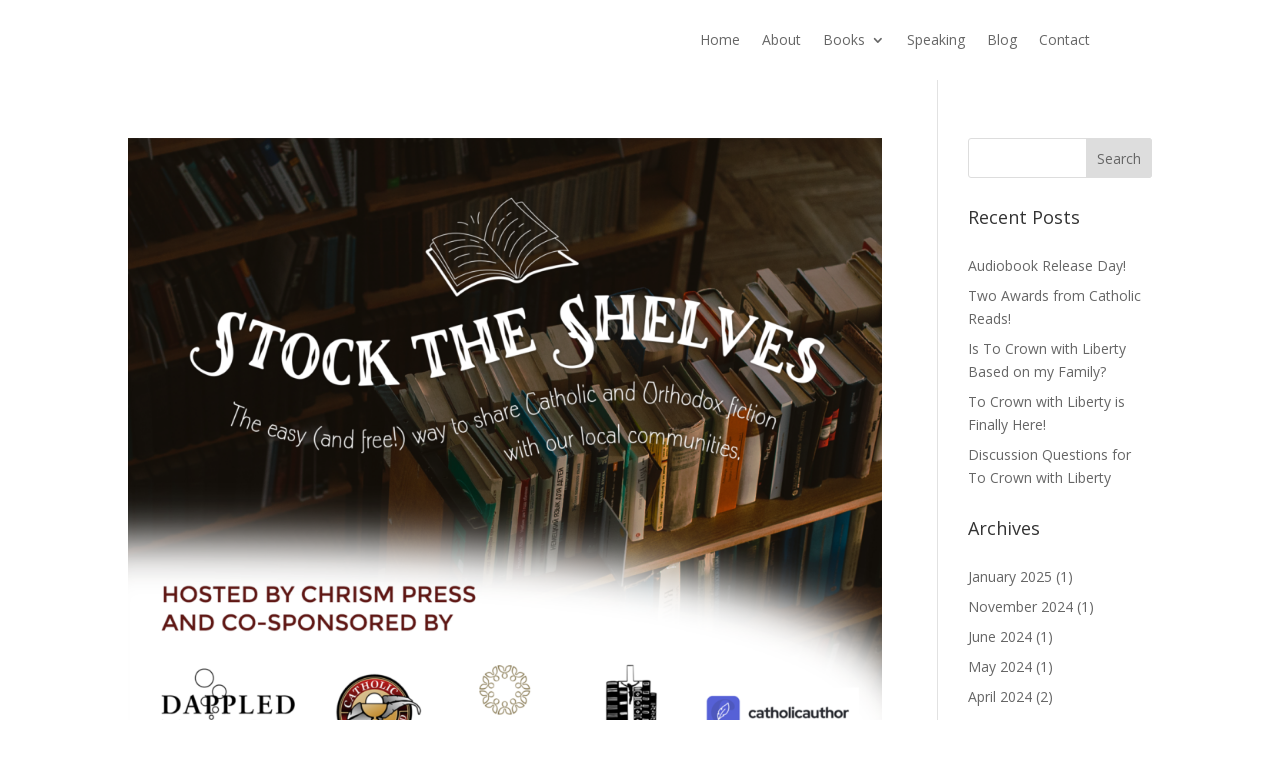

--- FILE ---
content_type: text/css
request_url: https://karenullo.com/wp-content/et-cache/global/et-divi-customizer-global.min.css?ver=1746126939
body_size: 553
content:
@import url('https://fonts.googleapis.com/css?family=Kaushan+Script&display=swap');h1{font-family:'Kaushan Script',cursive!important}.et_menu_container{max-width:900px}#et-top-navigation,#logo-text{font-weight:400!important}#logo-text{color:#fff}blockquote{border-color:#1abc9c;background:rgba(0,0,0,0.05);font-family:'Source Serif Pro';padding-top:0.5em;padding-bottom:0.5em}blockquote p{font-size:18px!important;line-height:1.7}#contact-form::placeholder{color:gray}#contact-form input[type=text]{color:#464646!important;font-size:18px;background-color:#FFFFFF;width:80%;padding:15px;border:none;border-radius:5px}#contact-form input[type=email]{color:#464646!important;font-size:18px;background-color:#FFFFFF;width:80%;padding:15px;border:none;border-radius:5px}#contact-form textarea{color:#464646!important;font-size:18px;background-color:#FFFFFF;width:80%;padding:15px;border:none;border-radius:5px}#contact-form input[type=submit]{color:white!important;text-transform:uppercase;font-size:18px;background-color:#274564;width:80%;padding:10px;border:none;border-radius:5px}#contact-form input[type=submit]:hover{background-color:#637B95}.footer nav>ul{flex-direction:column!important}.widgettitle{margin-bottom:1em}.et_bloom_success_message{color:#111}.flex-column{display:flex;flex-direction:column;justify-content:center}#main-footer-section{display:flex;flex-flow:row wrap;justify-content:space-around}#main-footer-section .et_pb_column{margin:0 auto;flex:auto}#main-footer-section .et_pb_widget{width:100%}#main-footer-section .et_pb_widget_area{max-width:400px;margin:0 auto;padding-bottom:2em}